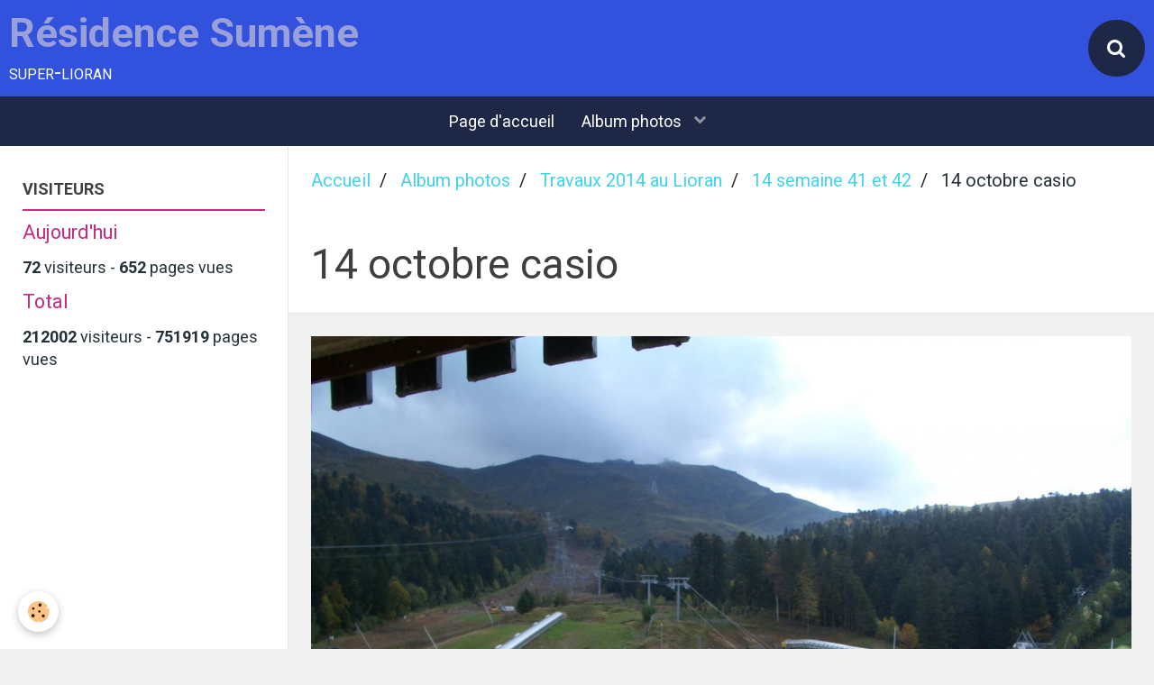

--- FILE ---
content_type: text/html; charset=UTF-8
request_url: https://www.toursumenelioran.com/album/travaux-2014/14-semaine-41-et-42/cimg0420.html
body_size: 53389
content:
        
    
<!DOCTYPE html>
<html lang="fr" class="with-sidebar">
    <head>
        <title>14 octobre casio</title>
        <!-- blogger / permalink -->
<meta http-equiv="Content-Type" content="text/html; charset=utf-8">
<!--[if IE]>
<meta http-equiv="X-UA-Compatible" content="IE=edge">
<![endif]-->
<meta name="viewport" content="width=device-width, initial-scale=1, maximum-scale=1.0, user-scalable=no">
<meta name="msapplication-tap-highlight" content="no">
  <link rel="image_src" href="https://www.toursumenelioran.com/medias/album/cimg0420.jpg" />
  <meta property="og:image" content="https://www.toursumenelioran.com/medias/album/cimg0420.jpg" />
  <link href="//www.toursumenelioran.com/fr/themes/designlines/602559c97c956b24e78b06df.css?v=a41c38732b500d9f095a2ebdf7ab51f3" rel="stylesheet">
  <link rel="canonical" href="https://www.toursumenelioran.com/album/travaux-2014/14-semaine-41-et-42/cimg0420.html">
<meta name="generator" content="e-monsite (e-monsite.com)">







                <meta name="apple-mobile-web-app-capable" content="yes">
        <meta name="apple-mobile-web-app-status-bar-style" content="black-translucent">

                
                                    
                
                 
                                                            
            <link href="https://fonts.googleapis.com/css?family=Roboto:300,400,700&display=swap" rel="stylesheet">
        
        <link href="https://maxcdn.bootstrapcdn.com/font-awesome/4.7.0/css/font-awesome.min.css" rel="stylesheet">
        <link href="//www.toursumenelioran.com/themes/combined.css?v=6_1646067834_37" rel="stylesheet">

        <!-- EMS FRAMEWORK -->
        <script src="//www.toursumenelioran.com/medias/static/themes/ems_framework/js/jquery.min.js"></script>
        <!-- HTML5 shim and Respond.js for IE8 support of HTML5 elements and media queries -->
        <!--[if lt IE 9]>
        <script src="//www.toursumenelioran.com/medias/static/themes/ems_framework/js/html5shiv.min.js"></script>
        <script src="//www.toursumenelioran.com/medias/static/themes/ems_framework/js/respond.min.js"></script>
        <![endif]-->

        <script src="//www.toursumenelioran.com/medias/static/themes/ems_framework/js/ems-framework.min.js?v=2092"></script>

        <script src="https://www.toursumenelioran.com/themes/content.js?v=6_1646067834_37&lang=fr"></script>

            <script src="//www.toursumenelioran.com/medias/static/js/rgpd-cookies/jquery.rgpd-cookies.js?v=2092"></script>
    <script>
                                    $(document).ready(function() {
            $.RGPDCookies({
                theme: 'ems_framework',
                site: 'www.toursumenelioran.com',
                privacy_policy_link: '/about/privacypolicy/',
                cookies: [{"id":null,"favicon_url":"https:\/\/ssl.gstatic.com\/analytics\/20210414-01\/app\/static\/analytics_standard_icon.png","enabled":true,"model":"google_analytics","title":"Google Analytics","short_description":"Permet d'analyser les statistiques de consultation de notre site","long_description":"Indispensable pour piloter notre site internet, il permet de mesurer des indicateurs comme l\u2019affluence, les produits les plus consult\u00e9s, ou encore la r\u00e9partition g\u00e9ographique des visiteurs.","privacy_policy_url":"https:\/\/support.google.com\/analytics\/answer\/6004245?hl=fr","slug":"google-analytics"},{"id":null,"favicon_url":"","enabled":true,"model":"addthis","title":"AddThis","short_description":"Partage social","long_description":"Nous utilisons cet outil afin de vous proposer des liens de partage vers des plateformes tiers comme Twitter, Facebook, etc.","privacy_policy_url":"https:\/\/www.oracle.com\/legal\/privacy\/addthis-privacy-policy.html","slug":"addthis"}],
                modal_title: 'Gestion\u0020des\u0020cookies',
                modal_description: 'd\u00E9pose\u0020des\u0020cookies\u0020pour\u0020am\u00E9liorer\u0020votre\u0020exp\u00E9rience\u0020de\u0020navigation,\nmesurer\u0020l\u0027audience\u0020du\u0020site\u0020internet,\u0020afficher\u0020des\u0020publicit\u00E9s\u0020personnalis\u00E9es,\nr\u00E9aliser\u0020des\u0020campagnes\u0020cibl\u00E9es\u0020et\u0020personnaliser\u0020l\u0027interface\u0020du\u0020site.',
                privacy_policy_label: 'Consulter\u0020la\u0020politique\u0020de\u0020confidentialit\u00E9',
                check_all_label: 'Tout\u0020cocher',
                refuse_button: 'Refuser',
                settings_button: 'Param\u00E9trer',
                accept_button: 'Accepter',
                callback: function() {
                    // website google analytics case (with gtag), consent "on the fly"
                    if ('gtag' in window && typeof window.gtag === 'function') {
                        if (window.jsCookie.get('rgpd-cookie-google-analytics') === undefined
                            || window.jsCookie.get('rgpd-cookie-google-analytics') === '0') {
                            gtag('consent', 'update', {
                                'ad_storage': 'denied',
                                'analytics_storage': 'denied'
                            });
                        } else {
                            gtag('consent', 'update', {
                                'ad_storage': 'granted',
                                'analytics_storage': 'granted'
                            });
                        }
                    }
                }
            });
        });
    </script>

        <script async src="https://www.googletagmanager.com/gtag/js?id=G-4VN4372P6E"></script>
<script>
    window.dataLayer = window.dataLayer || [];
    function gtag(){dataLayer.push(arguments);}
    
    gtag('consent', 'default', {
        'ad_storage': 'denied',
        'analytics_storage': 'denied'
    });
    
    gtag('js', new Date());
    gtag('config', 'G-4VN4372P6E');
</script>

                <script type="application/ld+json">
    {
        "@context" : "https://schema.org/",
        "@type" : "WebSite",
        "name" : "Résidence Sumène",
        "url" : "https://www.toursumenelioran.com/"
    }
</script>
            </head>
    <body id="album_run_travaux-2014_14-semaine-41-et-42_cimg0420" class="default">
        

        
        <!-- HEADER -->
                        
        <header id="header">
            <div id="header-container" data-align="center">
                                <button type="button" class="btn btn-link fadeIn navbar-toggle">
                    <span class="icon-bar"></span>
                </button>
                
                                <a class="brand fadeIn" href="https://www.toursumenelioran.com/" data-direction="horizontal">
                                                            <span class="brand-titles">
                        <span class="brand-title">Résidence Sumène</span>
                                                <span class="brand-subtitle hidden-phone">super-lioran</span>
                                            </span>
                                    </a>
                
                
                                <div class="quick-access">
                    
                                                                                                                        <div class="quick-access-btn" data-content="search">
                            <button type="button" class="btn btn-link">
                                <i class="fa fa-search"></i>
                            </button>
                            <div class="quick-access-tooltip">
                                <form method="get" action="https://www.toursumenelioran.com/search/site/" class="header-search-form">
                                    <div class="input-group">
                                        <input type="text" name="q" value="" placeholder="Votre recherche" pattern=".{3,}" required title="Seuls les mots de plus de deux caractères sont pris en compte lors de la recherche.">
                                        <div class="input-group-btn">
                                            <button type="submit" class="btn btn-primary">
                                                <i class="fa fa-search"></i>
                                            </button>
                                    	</div>
                                    </div>
                                </form>
                            </div>
                        </div>
                    
                    
                                    </div>
                
                            </div>
        </header>
        <!-- //HEADER -->

        
        
                <!-- MENU -->
        <div id="menu-wrapper" class="horizontal" data-opening="y">
                        <nav id="menu" class="navbar">
                
                
                                    <ul class="nav navbar-nav">
                    <li>
                <a href="https://www.toursumenelioran.com/">
                                        Page d'accueil
                </a>
                            </li>
                    <li class="subnav">
                <a href="https://www.toursumenelioran.com/album/" class="subnav-toggle" data-toggle="subnav">
                                        Album photos
                </a>
                                    <ul class="nav subnav-menu">
                                                    <li>
                                <a href="https://www.toursumenelioran.com/album/la-tour-depuis-1970/">
                                    La TOUR depuis 1970
                                </a>
                                                            </li>
                                                    <li>
                                <a href="https://www.toursumenelioran.com/album/printemps-ete-2023/">
                                    WI FI 2023
                                </a>
                                                            </li>
                                                    <li>
                                <a href="https://www.toursumenelioran.com/album/novembre-2022/">
                                    travaux automne 2022
                                </a>
                                                            </li>
                                                    <li>
                                <a href="https://www.toursumenelioran.com/album/hiver-21-22/">
                                    automne 2021
                                </a>
                                                            </li>
                                                    <li class="subnav">
                                <a href="https://www.toursumenelioran.com/album/ete-automne-2020/" class="subnav-toggle" data-toggle="subnav">
                                    été-automne 2020
                                </a>
                                                                    <ul class="nav subnav-menu">
                                                                                    <li>
                                                <a href="https://www.toursumenelioran.com/album/ete-automne-2020/etancheite-du-mur-enterre-sous-le-schuss/">étanchéité du mur enterré sous le SCHUSS</a>
                                            </li>
                                                                                    <li>
                                                <a href="https://www.toursumenelioran.com/album/ete-automne-2020/reprise-goudron-entree-allee-commercante/">reprise goudron entrée allée commerçante</a>
                                            </li>
                                                                                    <li>
                                                <a href="https://www.toursumenelioran.com/album/ete-automne-2020/la-loge-avant-apres/">La loge avant après</a>
                                            </li>
                                                                                    <li>
                                                <a href="https://www.toursumenelioran.com/album/ete-automne-2020/etancheite-terrasse-au-dessus-schuss-food/">étanchéité terrasse au dessus Schuss food</a>
                                            </li>
                                                                                    <li>
                                                <a href="https://www.toursumenelioran.com/album/ete-automne-2020/renovation-de-la-loge-de-sumene/">rénovation de la loge rez bas</a>
                                            </li>
                                                                                    <li>
                                                <a href="https://www.toursumenelioran.com/album/ete-automne-2020/renovation-loge-rez-haut/">rénovation loge rez haut</a>
                                            </li>
                                                                            </ul>
                                                            </li>
                                                    <li>
                                <a href="https://www.toursumenelioran.com/album/fevrier-2020/">
                                    Février 2020
                                </a>
                                                            </li>
                                                    <li>
                                <a href="https://www.toursumenelioran.com/album/automne-2019-station/">
                                    automne 2019 station
                                </a>
                                                            </li>
                                                    <li>
                                <a href="https://www.toursumenelioran.com/album/ete-2019/">
                                    été 2019
                                </a>
                                                            </li>
                                                    <li>
                                <a href="https://www.toursumenelioran.com/album/les-poubelles-du-lioran/">
                                    les poubelles du LIORAN
                                </a>
                                                            </li>
                                                    <li>
                                <a href="https://www.toursumenelioran.com/album/fevrier-2019/">
                                    Février 2019
                                </a>
                                                            </li>
                                                    <li>
                                <a href="https://www.toursumenelioran.com/album/janvier-2019/">
                                    Janvier 2019
                                </a>
                                                            </li>
                                                    <li>
                                <a href="https://www.toursumenelioran.com/album/lioran-2018-2019/">
                                    Lioran 2018-2019
                                </a>
                                                            </li>
                                                    <li>
                                <a href="https://www.toursumenelioran.com/album/travaux-du-gardien/">
                                    travaux du gardien
                                </a>
                                                            </li>
                                                    <li>
                                <a href="https://www.toursumenelioran.com/album/automne-2018/">
                                    Bouts de couloir
                                </a>
                                                            </li>
                                                    <li>
                                <a href="https://www.toursumenelioran.com/album/travaux-divers-automne-2018/">
                                    Travaux divers automne 2018
                                </a>
                                                            </li>
                                                    <li>
                                <a href="https://www.toursumenelioran.com/album/acces-pompiers-a-sumene/">
                                    accès pompiers à Sumène
                                </a>
                                                            </li>
                                                    <li>
                                <a href="https://www.toursumenelioran.com/album/aout-septembre-2018/">
                                    travaux été 2018
                                </a>
                                                            </li>
                                                    <li>
                                <a href="https://www.toursumenelioran.com/album/sumene-printemps-ete-2018/">
                                    Sumène printemps 2018
                                </a>
                                                            </li>
                                                    <li>
                                <a href="https://www.toursumenelioran.com/album/lioran-ete-2018/">
                                    Lioran été 2018
                                </a>
                                                            </li>
                                                    <li>
                                <a href="https://www.toursumenelioran.com/album/hiver-2018/">
                                    Accueil Vacances février 2018
                                </a>
                                                            </li>
                                                    <li>
                                <a href="https://www.toursumenelioran.com/album/sumene-chauffage-travaux/">
                                    travaux chauffage sumène
                                </a>
                                                            </li>
                                                    <li>
                                <a href="https://www.toursumenelioran.com/album/sumene-ete-2017/">
                                    Sumène été 2017
                                </a>
                                                            </li>
                                                    <li>
                                <a href="https://www.toursumenelioran.com/album/sumene-2017/">
                                    Sumène 2017
                                </a>
                                                            </li>
                                                    <li>
                                <a href="https://www.toursumenelioran.com/album/lioran-2017/">
                                    LIORAN été 2017
                                </a>
                                                            </li>
                                                    <li>
                                <a href="https://www.toursumenelioran.com/album/hiver-2016-2017/">
                                    hiver 2016-2017
                                </a>
                                                            </li>
                                                    <li class="subnav">
                                <a href="https://www.toursumenelioran.com/album/sumene-2016/" class="subnav-toggle" data-toggle="subnav">
                                    Sumène Travaux 2016
                                </a>
                                                                    <ul class="nav subnav-menu">
                                                                                    <li>
                                                <a href="https://www.toursumenelioran.com/album/sumene-2016/etancheite-toiture-tour/">étanchéité toiture tour</a>
                                            </li>
                                                                                    <li>
                                                <a href="https://www.toursumenelioran.com/album/sumene-2016/moquettes-et-accessoires/">Moquettes et accessoires</a>
                                            </li>
                                                                                    <li>
                                                <a href="https://www.toursumenelioran.com/album/sumene-2016/travaux-interieurs/">Travaux divers</a>
                                            </li>
                                                                                    <li>
                                                <a href="https://www.toursumenelioran.com/album/sumene-2016/amelioration-des-abords/">Jardinage Sumène</a>
                                            </li>
                                                                                    <li>
                                                <a href="https://www.toursumenelioran.com/album/sumene-2016/les-murets-des-balcons-est-et-ouest/">Les murets des balcons EST et OUEST</a>
                                            </li>
                                                                                    <li>
                                                <a href="https://www.toursumenelioran.com/album/sumene-2016/reprise-etancheite-toitures/">étanchéité toiture commerce EST</a>
                                            </li>
                                                                            </ul>
                                                            </li>
                                                    <li class="subnav">
                                <a href="https://www.toursumenelioran.com/album/batiment-maugenest/" class="subnav-toggle" data-toggle="subnav">
                                    Bâtiment MAUGENEST
                                </a>
                                                                    <ul class="nav subnav-menu">
                                                                                    <li>
                                                <a href="https://www.toursumenelioran.com/album/batiment-maugenest/travaux-2016/">Travaux 2016</a>
                                            </li>
                                                                                    <li>
                                                <a href="https://www.toursumenelioran.com/album/batiment-maugenest/en-2015/">Travaux  2015</a>
                                            </li>
                                                                            </ul>
                                                            </li>
                                                    <li>
                                <a href="https://www.toursumenelioran.com/album/notre-tour-evolution-facade-sud/">
                                    Sumène façade SUD
                                </a>
                                                            </li>
                                                    <li>
                                <a href="https://www.toursumenelioran.com/album/le-lioran-2015/">
                                    LE LIORAN 2015
                                </a>
                                                            </li>
                                                    <li>
                                <a href="https://www.toursumenelioran.com/album/travaux-automne-2015/">
                                    Travaux automne 2015
                                </a>
                                                            </li>
                                                    <li>
                                <a href="https://www.toursumenelioran.com/album/travaux-ete-2015/">
                                    Travaux été 2015
                                </a>
                                                            </li>
                                                    <li>
                                <a href="https://www.toursumenelioran.com/album/travaux-2015/">
                                    Travaux printemps 2015
                                </a>
                                                            </li>
                                                    <li>
                                <a href="https://www.toursumenelioran.com/album/janvier-2015/">
                                    Sumène Hiver 2015
                                </a>
                                                            </li>
                                                    <li class="subnav">
                                <a href="https://www.toursumenelioran.com/album/travaux-sumene-2014-1/" class="subnav-toggle" data-toggle="subnav">
                                    TRAVAUX Sumène 2014
                                </a>
                                                                    <ul class="nav subnav-menu">
                                                                                    <li>
                                                <a href="https://www.toursumenelioran.com/album/travaux-sumene-2014-1/2015-janvier/">2015 janvier</a>
                                            </li>
                                                                                    <li>
                                                <a href="https://www.toursumenelioran.com/album/travaux-sumene-2014-1/sumene-vue-de-face-au-fil-des-semaines/">Sumène 2014 vue de face au fil des mois</a>
                                            </li>
                                                                                    <li>
                                                <a href="https://www.toursumenelioran.com/album/travaux-sumene-2014-1/semaine-49-a-52/">semaine 49 à 52</a>
                                            </li>
                                                                                    <li>
                                                <a href="https://www.toursumenelioran.com/album/travaux-sumene-2014-1/semaine-48/">semaine 48</a>
                                            </li>
                                                                                    <li>
                                                <a href="https://www.toursumenelioran.com/album/travaux-sumene-2014-1/semaine-46/">semaine  47</a>
                                            </li>
                                                                                    <li>
                                                <a href="https://www.toursumenelioran.com/album/travaux-sumene-2014-1/semaine-42/">semaine 42</a>
                                            </li>
                                                                                    <li>
                                                <a href="https://www.toursumenelioran.com/album/travaux-sumene-2014-1/semaine-41/">semaine 41</a>
                                            </li>
                                                                                    <li>
                                                <a href="https://www.toursumenelioran.com/album/travaux-sumene-2014-1/semaine-40/">semaine 40</a>
                                            </li>
                                                                                    <li>
                                                <a href="https://www.toursumenelioran.com/album/travaux-sumene-2014-1/semaine-39/">semaine 39</a>
                                            </li>
                                                                                    <li>
                                                <a href="https://www.toursumenelioran.com/album/travaux-sumene-2014-1/semaine-38/">semaine 38</a>
                                            </li>
                                                                                    <li>
                                                <a href="https://www.toursumenelioran.com/album/travaux-sumene-2014-1/semaine-37/">semaine 37</a>
                                            </li>
                                                                                    <li>
                                                <a href="https://www.toursumenelioran.com/album/travaux-sumene-2014-1/semaine-36/">semaine 36</a>
                                            </li>
                                                                                    <li>
                                                <a href="https://www.toursumenelioran.com/album/travaux-sumene-2014-1/semaine-35/">semaine 35</a>
                                            </li>
                                                                                    <li>
                                                <a href="https://www.toursumenelioran.com/album/travaux-sumene-2014-1/semaine-34/">semaine 34</a>
                                            </li>
                                                                                    <li>
                                                <a href="https://www.toursumenelioran.com/album/travaux-sumene-2014-1/semaine-32/">semaine 32</a>
                                            </li>
                                                                                    <li>
                                                <a href="https://www.toursumenelioran.com/album/travaux-sumene-2014-1/semaine-31/">semaine 31</a>
                                            </li>
                                                                                    <li>
                                                <a href="https://www.toursumenelioran.com/album/travaux-sumene-2014-1/semaine-30/">semaine 30</a>
                                            </li>
                                                                                    <li>
                                                <a href="https://www.toursumenelioran.com/album/travaux-sumene-2014-1/semaine-29/">semaine 29</a>
                                            </li>
                                                                                    <li>
                                                <a href="https://www.toursumenelioran.com/album/travaux-sumene-2014-1/semaine-28/">semaine 28</a>
                                            </li>
                                                                                    <li>
                                                <a href="https://www.toursumenelioran.com/album/travaux-sumene-2014-1/semaine-27/">semaine 27</a>
                                            </li>
                                                                                    <li>
                                                <a href="https://www.toursumenelioran.com/album/travaux-sumene-2014-1/semaine-26/">semaine 26</a>
                                            </li>
                                                                                    <li>
                                                <a href="https://www.toursumenelioran.com/album/travaux-sumene-2014-1/semaine-24/">semaine 24</a>
                                            </li>
                                                                                    <li>
                                                <a href="https://www.toursumenelioran.com/album/travaux-sumene-2014-1/semaines-22-23/">semaines 22 23</a>
                                            </li>
                                                                                    <li>
                                                <a href="https://www.toursumenelioran.com/album/travaux-sumene-2014-1/semaine-21/">semaine 21</a>
                                            </li>
                                                                                    <li>
                                                <a href="https://www.toursumenelioran.com/album/travaux-sumene-2014-1/semaine-20/">semaine 20</a>
                                            </li>
                                                                                    <li>
                                                <a href="https://www.toursumenelioran.com/album/travaux-sumene-2014-1/semaine-18/">semaine 18</a>
                                            </li>
                                                                                    <li>
                                                <a href="https://www.toursumenelioran.com/album/travaux-sumene-2014-1/semaine-17/">semaine 17</a>
                                            </li>
                                                                                    <li>
                                                <a href="https://www.toursumenelioran.com/album/travaux-sumene-2014-1/semaine-2/">semaine 16</a>
                                            </li>
                                                                                    <li>
                                                <a href="https://www.toursumenelioran.com/album/travaux-sumene-2014-1/travaux-sumene-2014/">semaine 15</a>
                                            </li>
                                                                                    <li>
                                                <a href="https://www.toursumenelioran.com/album/travaux-sumene-2014-1/montage-echafaudage-diaporama/">montage échafaudage diaporama</a>
                                            </li>
                                                                            </ul>
                                                            </li>
                                                    <li class="subnav">
                                <a href="https://www.toursumenelioran.com/album/travaux-2014/" class="subnav-toggle" data-toggle="subnav">
                                    Travaux 2014 au Lioran
                                </a>
                                                                    <ul class="nav subnav-menu">
                                                                                    <li>
                                                <a href="https://www.toursumenelioran.com/album/travaux-2014/vue-d-ensemble-de-la-familiale-evolution/">Vue d'ensemble de la familiale (évolution)</a>
                                            </li>
                                                                                    <li>
                                                <a href="https://www.toursumenelioran.com/album/travaux-2014/14-semaine-41-et-42/">14 semaine 41 et 42</a>
                                            </li>
                                                                                    <li>
                                                <a href="https://www.toursumenelioran.com/album/travaux-2014/13-semaine-39/">13 semaine 39</a>
                                            </li>
                                                                                    <li>
                                                <a href="https://www.toursumenelioran.com/album/travaux-2014/12-semaine-38/">12 semaine 38</a>
                                            </li>
                                                                                    <li>
                                                <a href="https://www.toursumenelioran.com/album/travaux-2014/11-semaine-37/">11 semaine 37</a>
                                            </li>
                                                                                    <li>
                                                <a href="https://www.toursumenelioran.com/album/travaux-2014/10-semaine-36/">10 semaine 36</a>
                                            </li>
                                                                                    <li>
                                                <a href="https://www.toursumenelioran.com/album/travaux-2014/9-semaine-35/">9 semaine 35</a>
                                            </li>
                                                                                    <li>
                                                <a href="https://www.toursumenelioran.com/album/travaux-2014/8-promenade-piste-du-24-aout/">8 promenade piste du 24 août</a>
                                            </li>
                                                                                    <li>
                                                <a href="https://www.toursumenelioran.com/album/travaux-2014/samedi-6-septembre-la-piste/">samedi 6 septembre : la piste</a>
                                            </li>
                                                                                    <li>
                                                <a href="https://www.toursumenelioran.com/album/travaux-2014/gare-depart-tsd-buron-baguet-montage/">Gare départ TSD Buron Baguet : MONTAGE</a>
                                            </li>
                                                                                    <li>
                                                <a href="https://www.toursumenelioran.com/album/travaux-2014/7-fin-aout/">7 fin août</a>
                                            </li>
                                                                                    <li>
                                                <a href="https://www.toursumenelioran.com/album/travaux-2014/6-debut-aout/">6 début  août</a>
                                            </li>
                                                                                    <li>
                                                <a href="https://www.toursumenelioran.com/album/travaux-2014/5-fin-juillet/">5 fin juillet</a>
                                            </li>
                                                                                    <li>
                                                <a href="https://www.toursumenelioran.com/album/travaux-2014/4-juillet-2014/">4 juillet 2014</a>
                                            </li>
                                                                                    <li>
                                                <a href="https://www.toursumenelioran.com/album/travaux-2014/3-debut-juillet-vue-du-haut/">3 début juillet vue du téléphérique</a>
                                            </li>
                                                                                    <li>
                                                <a href="https://www.toursumenelioran.com/album/travaux-2014/2-juin-2014/">2 juin 2014</a>
                                            </li>
                                                                                    <li>
                                                <a href="https://www.toursumenelioran.com/album/travaux-2014/1-avril-mai/">1 avril mai</a>
                                            </li>
                                                                            </ul>
                                                            </li>
                                                    <li>
                                <a href="https://www.toursumenelioran.com/album/signaletique-dans-la-sation/">
                                    Signalétique dans la station
                                </a>
                                                            </li>
                                                    <li>
                                <a href="https://www.toursumenelioran.com/album/chaudiere-sumene/">
                                    Chaudière Sumène
                                </a>
                                                            </li>
                                                    <li>
                                <a href="https://www.toursumenelioran.com/album/travaux-dans-la-station-du-lioran/">
                                    Travaux 2013 au Lioran
                                </a>
                                                            </li>
                                                    <li class="subnav">
                                <a href="https://www.toursumenelioran.com/album/albums-2013/" class="subnav-toggle" data-toggle="subnav">
                                    Albums 2013
                                </a>
                                                                    <ul class="nav subnav-menu">
                                                                                    <li>
                                                <a href="https://www.toursumenelioran.com/album/albums-2013/toutes-photos-travaux-prairie/">photos 25 octobre 2013</a>
                                            </li>
                                                                                    <li>
                                                <a href="https://www.toursumenelioran.com/album/albums-2013/premiere-neige-octobre-2013/">Première neige octobre 2013</a>
                                            </li>
                                                                                    <li>
                                                <a href="https://www.toursumenelioran.com/album/albums-2013/ameliorations-dans-la-station/">Améliorations dans la station</a>
                                            </li>
                                                                                    <li>
                                                <a href="https://www.toursumenelioran.com/album/albums-2013/nettoyage-de-la-tour/">nettoyage de la tour</a>
                                            </li>
                                                                                    <li>
                                                <a href="https://www.toursumenelioran.com/album/albums-2013/remplacement-de-l-auvent-nord/">Remplacement de l'auvent Nord</a>
                                            </li>
                                                                                    <li>
                                                <a href="https://www.toursumenelioran.com/album/albums-2013/ameliorations-a-l-exterieur/">Améliorations à l'extèrieur</a>
                                            </li>
                                                                                    <li>
                                                <a href="https://www.toursumenelioran.com/album/albums-2013/affichage-entree-sumene/">Affichage entrée Sumène</a>
                                            </li>
                                                                                    <li>
                                                <a href="https://www.toursumenelioran.com/album/albums-2013/amelioration-a-l-interieur/">Amélioration à l'intèrieur</a>
                                            </li>
                                                                                    <li>
                                                <a href="https://www.toursumenelioran.com/album/albums-2013/nettoyage-des-douves-de-sumene/">Nettoyage des douves</a>
                                            </li>
                                                                                    <li>
                                                <a href="https://www.toursumenelioran.com/album/albums-2013/acces-des-pmr-a-la-tour/">Accès des PMR à la tour</a>
                                            </li>
                                                                            </ul>
                                                            </li>
                                                    <li>
                                <a href="https://www.toursumenelioran.com/album/amelioration-signalisation-pietons-pmr-et-autos/">
                                    amélioration signalisation piétons PMR et autos
                                </a>
                                                            </li>
                                                    <li>
                                <a href="https://www.toursumenelioran.com/album/chemin-cote-ouest/">
                                    Chemin piétons OUEST Sumène
                                </a>
                                                            </li>
                                            </ul>
                            </li>
            </ul>

                
                            </nav>
        </div>
        <!-- //MENU -->
        
        
        
        <!-- WRAPPER -->
                        <div id="wrapper">
            
            <div id="main" data-order="2" data-order-phone="1">
                                                       <ol class="breadcrumb">
                  <li>
            <a href="https://www.toursumenelioran.com/">Accueil</a>
        </li>
                        <li>
            <a href="https://www.toursumenelioran.com/album/">Album photos</a>
        </li>
                        <li>
            <a href="https://www.toursumenelioran.com/album/travaux-2014/">Travaux 2014 au Lioran</a>
        </li>
                        <li>
            <a href="https://www.toursumenelioran.com/album/travaux-2014/14-semaine-41-et-42/">14 semaine 41 et 42</a>
        </li>
                        <li class="active">
            14 octobre casio
         </li>
            </ol>
                
                                                                    
                                                                    
                                
                                
                                <div class="view view-album" id="view-item" data-category="14-semaine-41-et-42" data-id-album="543d599cb8c4575ad1e53b6f" data-mcp-item-id="543d599cb8c4575ad1e53b6f">
    <h1 class="view-title">14 octobre casio</h1>
    <div id="site-module" class="site-module" data-itemid="4e6269c08a2b6fde4dbc19ef" data-siteid="4e6269c02bf66fde4dbc4c1d"></div>

    

    <p class="text-center">
        <img src="https://www.toursumenelioran.com/medias/album/cimg0420.jpg" alt="14 octobre casio">
    </p>

    <ul class="category-navigation">
        <li>
                            <a href="https://www.toursumenelioran.com/album/travaux-2014/14-semaine-41-et-42/img-1711.html" class="btn btn-default">
                    <i class="fa fa-angle-left fa-lg"></i>
                    <img src="https://www.toursumenelioran.com/medias/album/img-1711.jpg?fx=c_50_50" width="50" alt="">
                </a>
                    </li>

        <li>
            <a href="https://www.toursumenelioran.com/album/travaux-2014/14-semaine-41-et-42/" class="btn btn-small btn-default">Retour</a>
        </li>

        <li>
                            <a href="https://www.toursumenelioran.com/album/travaux-2014/14-semaine-41-et-42/cimg0422.html" class="btn btn-default">
                    <img src="https://www.toursumenelioran.com/medias/album/cimg0422.jpg?fx=c_50_50" width="50" alt="">
                    <i class="fa fa-angle-right fa-lg"></i>
                </a>
                    </li>
    </ul>

    

</div>

            </div>

                        <div id="sidebar" class="sidebar" data-order="1" data-order-phone="2">
                <div id="sidebar-inner">
                                                                                                                                                                                                        <div class="widget" data-id="widget_stats">
                                    
<div class="widget-title">
    
        <span>
            VISITEURS
        </span>  

        
</div>

                                                                            <div id="widget1" class="widget-content" data-role="widget-content">
                                            <div class="stats">
      <p class="media-heading">Aujourd'hui</p>
   <p><strong>72</strong> visiteurs - <strong>652</strong> pages vues</p>
   
      <p class="media-heading">Total</p>
   <p><strong>212002</strong> visiteurs - <strong>751919</strong> pages vues</p>
   
   </div>
                                        </div>
                                                                    </div>
                                                                                                                                                                                                                                                </div>
            </div>
                    </div>
        <!-- //WRAPPER -->

        
                <!-- FOOTER -->
        <footer id="footer">
            <div class="container">
                                <div id="footer-extras" class="row">
                                                            <div class="column column4" id="column-newsletter">
                        <form action="https://www.toursumenelioran.com/newsletters/subscribe" method="post">
                            <div class="control-group control-type-email has-required">
                                <span class="as-label hide">E-mail</span>
                                <div class="input-group">
                                    <div class="input-group-addon">
                            			<i class="fa fa-envelope-o"></i>
                        			</div>
                                    <input id="email" type="email" name="email" value="" placeholder="Newsletter">
                                    <div class="input-group-btn">
                                        <input class="btn btn-primary" type="submit" value="OK">
                                    </div>
                                </div>
                            </div>
                        </form>
                    </div>
                                                                                                    <div class="column column4" id="column-social">
                                            </div>
                                    </div>
                
                                <div id="footer-content">
                    <div id="bottom-site">
                                            <div id="rows-602559c97c956b24e78b06df" class="rows" data-total-pages="1" data-current-page="1">
                                                            
                
                        
                        
                                
                                <div class="row-container rd-1 page_1" data-rowid="5e85fb3a212154303a68a8ee" data-mcp-line-id="5e85fb3a212154303a68a8ee">
            	<div class="row-content">
        			                        			    <div class="row" data-role="line">

                    
                                                
                                                                        
                                                
                                                
						                                                                                                                                                
                                        				<div data-role="cell" data-mcp-cell-id="5e85fb3a212439509d8824d3" class="column empty-column" style="width:100%">
            					<div id="cell-5e85fb3a212439509d8824d3" class="column-content">            							&nbsp;
            						            					</div>
            				</div>
																		        			</div>
                            		</div>
                        	</div>
						</div>

                                        </div>
                </div>
                
                            </div>
        </footer>
        <!-- //FOOTER -->
        
        <!-- SCROLLTOP -->
        <span id="scrollToTop"><i class="fa fa-chevron-up"></i></span>

        
        
        <script src="//www.toursumenelioran.com/medias/static/themes/ems_framework/js/jquery.mobile.custom.min.js"></script>
        <script src="//www.toursumenelioran.com/medias/static/themes/ems_framework/js/jquery.zoom.min.js"></script>
        <script src="//www.toursumenelioran.com/medias/static/themes/ems_framework/js/masonry.pkgd.min.js"></script>
        <script src="//www.toursumenelioran.com/medias/static/themes/ems_framework/js/imagesloaded.pkgd.min.js"></script>
        <script src="//www.toursumenelioran.com/medias/static/themes/ems_framework/js/imagelightbox.min.js"></script>
        <script src="https://www.toursumenelioran.com/themes/custom.js"></script>
                    

 
    
						 	 




    </body>
</html>
